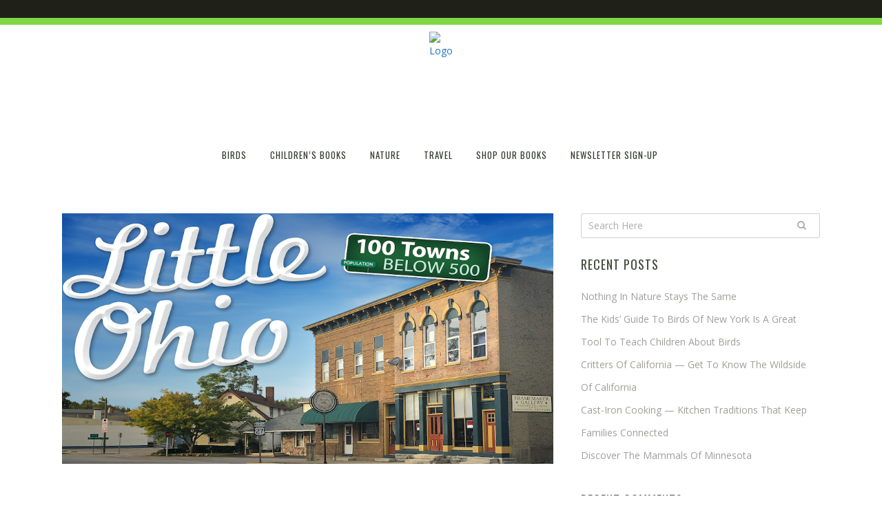

--- FILE ---
content_type: text/html; charset=UTF-8
request_url: http://blog.adventurepublications.net/tag/huron-county/
body_size: 11742
content:
<!DOCTYPE html>
<html lang="en-US">
<head>
	<meta charset="UTF-8" />
			<meta name=viewport content="width=device-width,initial-scale=1,user-scalable=no">
	
    
	
			
				
	<link rel="profile" href="http://gmpg.org/xfn/11" />
	<link rel="pingback" href="http://blog.adventurepublications.net/xmlrpc.php" />
	<link rel="shortcut icon" type="image/x-icon" href="">
	<link rel="apple-touch-icon" href=""/>
	<!--[if gte IE 9]>
	<style type="text/css">
		.gradient {
			filter: none;
		}
	</style>
	<![endif]-->

	<link href='//fonts.googleapis.com/css?family=Open+Sans:100,100italic,200,200italic,300,300italic,400,400italic,500,500italic,600,600italic,700,700italic,800,800italic,900,900italic%7COswald:100,100italic,200,200italic,300,300italic,400,400italic,500,500italic,600,600italic,700,700italic,800,800italic,900,900italic%7CLato:100,100italic,200,200italic,300,300italic,400,400italic,500,500italic,600,600italic,700,700italic,800,800italic,900,900italic%7COswald:100,100italic,200,200italic,300,300italic,400,400italic,500,500italic,600,600italic,700,700italic,800,800italic,900,900italic%7CPT+Sans:100,100italic,200,200italic,300,300italic,400,400italic,500,500italic,600,600italic,700,700italic,800,800italic,900,900italic%7COpen+Sans:100,100italic,200,200italic,300,300italic,400,400italic,500,500italic,600,600italic,700,700italic,800,800italic,900,900italic%26subset%3Dlatin%2Clatin-ext' rel='stylesheet' type='text/css' />
<meta name='robots' content='index, follow, max-image-preview:large, max-snippet:-1, max-video-preview:-1' />
	<style>img:is([sizes="auto" i], [sizes^="auto," i]) { contain-intrinsic-size: 3000px 1500px }</style>
	
	<!-- This site is optimized with the Yoast SEO plugin v26.8 - https://yoast.com/product/yoast-seo-wordpress/ -->
	<title>Huron County Archives - Adventure Publications</title>
	<link rel="canonical" href="http://blog.adventurepublications.net/tag/huron-county/" />
	<meta property="og:locale" content="en_US" />
	<meta property="og:type" content="article" />
	<meta property="og:title" content="Huron County Archives - Adventure Publications" />
	<meta property="og:url" content="http://blog.adventurepublications.net/tag/huron-county/" />
	<meta property="og:site_name" content="Adventure Publications" />
	<meta name="twitter:card" content="summary_large_image" />
	<script type="application/ld+json" class="yoast-schema-graph">{"@context":"https://schema.org","@graph":[{"@type":"CollectionPage","@id":"http://blog.adventurepublications.net/tag/huron-county/","url":"http://blog.adventurepublications.net/tag/huron-county/","name":"Huron County Archives - Adventure Publications","isPartOf":{"@id":"http://blog.adventurepublications.net/#website"},"primaryImageOfPage":{"@id":"http://blog.adventurepublications.net/tag/huron-county/#primaryimage"},"image":{"@id":"http://blog.adventurepublications.net/tag/huron-county/#primaryimage"},"thumbnailUrl":"http://s15317.pcdn.co/wp-content/uploads/2019/11/Little-Ohio-Banner.png","breadcrumb":{"@id":"http://blog.adventurepublications.net/tag/huron-county/#breadcrumb"},"inLanguage":"en-US"},{"@type":"ImageObject","inLanguage":"en-US","@id":"http://blog.adventurepublications.net/tag/huron-county/#primaryimage","url":"http://s15317.pcdn.co/wp-content/uploads/2019/11/Little-Ohio-Banner.png","contentUrl":"http://s15317.pcdn.co/wp-content/uploads/2019/11/Little-Ohio-Banner.png","width":980,"height":500,"caption":"Little Ohio"},{"@type":"BreadcrumbList","@id":"http://blog.adventurepublications.net/tag/huron-county/#breadcrumb","itemListElement":[{"@type":"ListItem","position":1,"name":"Home","item":"http://blog.adventurepublications.net/"},{"@type":"ListItem","position":2,"name":"Huron County"}]},{"@type":"WebSite","@id":"http://blog.adventurepublications.net/#website","url":"http://blog.adventurepublications.net/","name":"Adventure Publications","description":"Adventure Publications is the premiere publisher of regional, nature and outdoors books.","publisher":{"@id":"http://blog.adventurepublications.net/#organization"},"potentialAction":[{"@type":"SearchAction","target":{"@type":"EntryPoint","urlTemplate":"http://blog.adventurepublications.net/?s={search_term_string}"},"query-input":{"@type":"PropertyValueSpecification","valueRequired":true,"valueName":"search_term_string"}}],"inLanguage":"en-US"},{"@type":"Organization","@id":"http://blog.adventurepublications.net/#organization","name":"Adventure Publications","url":"http://blog.adventurepublications.net/","logo":{"@type":"ImageObject","inLanguage":"en-US","@id":"http://blog.adventurepublications.net/#/schema/logo/image/","url":"http://s15317.pcdn.co/wp-content/uploads/2016/08/adveture_banner.jpg","contentUrl":"http://s15317.pcdn.co/wp-content/uploads/2016/08/adveture_banner.jpg","width":1000,"height":200,"caption":"Adventure Publications"},"image":{"@id":"http://blog.adventurepublications.net/#/schema/logo/image/"}}]}</script>
	<!-- / Yoast SEO plugin. -->


<link rel='dns-prefetch' href='//maps.googleapis.com' />
<link rel='dns-prefetch' href='//stats.wp.com' />
<link rel="alternate" type="application/rss+xml" title="Adventure Publications &raquo; Feed" href="http://blog.adventurepublications.net/feed/" />
<link rel="alternate" type="application/rss+xml" title="Adventure Publications &raquo; Comments Feed" href="http://blog.adventurepublications.net/comments/feed/" />
<link rel="alternate" type="application/rss+xml" title="Adventure Publications &raquo; Huron County Tag Feed" href="http://blog.adventurepublications.net/tag/huron-county/feed/" />
<script type="text/javascript">
/* <![CDATA[ */
window._wpemojiSettings = {"baseUrl":"https:\/\/s.w.org\/images\/core\/emoji\/16.0.1\/72x72\/","ext":".png","svgUrl":"https:\/\/s.w.org\/images\/core\/emoji\/16.0.1\/svg\/","svgExt":".svg","source":{"concatemoji":"http:\/\/s15317.pcdn.co\/wp-includes\/js\/wp-emoji-release.min.js?ver=6.8.3"}};
/*! This file is auto-generated */
!function(s,n){var o,i,e;function c(e){try{var t={supportTests:e,timestamp:(new Date).valueOf()};sessionStorage.setItem(o,JSON.stringify(t))}catch(e){}}function p(e,t,n){e.clearRect(0,0,e.canvas.width,e.canvas.height),e.fillText(t,0,0);var t=new Uint32Array(e.getImageData(0,0,e.canvas.width,e.canvas.height).data),a=(e.clearRect(0,0,e.canvas.width,e.canvas.height),e.fillText(n,0,0),new Uint32Array(e.getImageData(0,0,e.canvas.width,e.canvas.height).data));return t.every(function(e,t){return e===a[t]})}function u(e,t){e.clearRect(0,0,e.canvas.width,e.canvas.height),e.fillText(t,0,0);for(var n=e.getImageData(16,16,1,1),a=0;a<n.data.length;a++)if(0!==n.data[a])return!1;return!0}function f(e,t,n,a){switch(t){case"flag":return n(e,"\ud83c\udff3\ufe0f\u200d\u26a7\ufe0f","\ud83c\udff3\ufe0f\u200b\u26a7\ufe0f")?!1:!n(e,"\ud83c\udde8\ud83c\uddf6","\ud83c\udde8\u200b\ud83c\uddf6")&&!n(e,"\ud83c\udff4\udb40\udc67\udb40\udc62\udb40\udc65\udb40\udc6e\udb40\udc67\udb40\udc7f","\ud83c\udff4\u200b\udb40\udc67\u200b\udb40\udc62\u200b\udb40\udc65\u200b\udb40\udc6e\u200b\udb40\udc67\u200b\udb40\udc7f");case"emoji":return!a(e,"\ud83e\udedf")}return!1}function g(e,t,n,a){var r="undefined"!=typeof WorkerGlobalScope&&self instanceof WorkerGlobalScope?new OffscreenCanvas(300,150):s.createElement("canvas"),o=r.getContext("2d",{willReadFrequently:!0}),i=(o.textBaseline="top",o.font="600 32px Arial",{});return e.forEach(function(e){i[e]=t(o,e,n,a)}),i}function t(e){var t=s.createElement("script");t.src=e,t.defer=!0,s.head.appendChild(t)}"undefined"!=typeof Promise&&(o="wpEmojiSettingsSupports",i=["flag","emoji"],n.supports={everything:!0,everythingExceptFlag:!0},e=new Promise(function(e){s.addEventListener("DOMContentLoaded",e,{once:!0})}),new Promise(function(t){var n=function(){try{var e=JSON.parse(sessionStorage.getItem(o));if("object"==typeof e&&"number"==typeof e.timestamp&&(new Date).valueOf()<e.timestamp+604800&&"object"==typeof e.supportTests)return e.supportTests}catch(e){}return null}();if(!n){if("undefined"!=typeof Worker&&"undefined"!=typeof OffscreenCanvas&&"undefined"!=typeof URL&&URL.createObjectURL&&"undefined"!=typeof Blob)try{var e="postMessage("+g.toString()+"("+[JSON.stringify(i),f.toString(),p.toString(),u.toString()].join(",")+"));",a=new Blob([e],{type:"text/javascript"}),r=new Worker(URL.createObjectURL(a),{name:"wpTestEmojiSupports"});return void(r.onmessage=function(e){c(n=e.data),r.terminate(),t(n)})}catch(e){}c(n=g(i,f,p,u))}t(n)}).then(function(e){for(var t in e)n.supports[t]=e[t],n.supports.everything=n.supports.everything&&n.supports[t],"flag"!==t&&(n.supports.everythingExceptFlag=n.supports.everythingExceptFlag&&n.supports[t]);n.supports.everythingExceptFlag=n.supports.everythingExceptFlag&&!n.supports.flag,n.DOMReady=!1,n.readyCallback=function(){n.DOMReady=!0}}).then(function(){return e}).then(function(){var e;n.supports.everything||(n.readyCallback(),(e=n.source||{}).concatemoji?t(e.concatemoji):e.wpemoji&&e.twemoji&&(t(e.twemoji),t(e.wpemoji)))}))}((window,document),window._wpemojiSettings);
/* ]]> */
</script>
<style id='wp-emoji-styles-inline-css' type='text/css'>

	img.wp-smiley, img.emoji {
		display: inline !important;
		border: none !important;
		box-shadow: none !important;
		height: 1em !important;
		width: 1em !important;
		margin: 0 0.07em !important;
		vertical-align: -0.1em !important;
		background: none !important;
		padding: 0 !important;
	}
</style>
<link rel='stylesheet' id='wp-block-library-css' href='http://s15317.pcdn.co/wp-includes/css/dist/block-library/style.min.css?ver=6.8.3' type='text/css' media='all' />
<style id='classic-theme-styles-inline-css' type='text/css'>
/*! This file is auto-generated */
.wp-block-button__link{color:#fff;background-color:#32373c;border-radius:9999px;box-shadow:none;text-decoration:none;padding:calc(.667em + 2px) calc(1.333em + 2px);font-size:1.125em}.wp-block-file__button{background:#32373c;color:#fff;text-decoration:none}
</style>
<link rel='stylesheet' id='mediaelement-css' href='http://s15317.pcdn.co/wp-includes/js/mediaelement/mediaelementplayer-legacy.min.css?ver=4.2.17' type='text/css' media='all' />
<link rel='stylesheet' id='wp-mediaelement-css' href='http://s15317.pcdn.co/wp-includes/js/mediaelement/wp-mediaelement.min.css?ver=6.8.3' type='text/css' media='all' />
<style id='jetpack-sharing-buttons-style-inline-css' type='text/css'>
.jetpack-sharing-buttons__services-list{display:flex;flex-direction:row;flex-wrap:wrap;gap:0;list-style-type:none;margin:5px;padding:0}.jetpack-sharing-buttons__services-list.has-small-icon-size{font-size:12px}.jetpack-sharing-buttons__services-list.has-normal-icon-size{font-size:16px}.jetpack-sharing-buttons__services-list.has-large-icon-size{font-size:24px}.jetpack-sharing-buttons__services-list.has-huge-icon-size{font-size:36px}@media print{.jetpack-sharing-buttons__services-list{display:none!important}}.editor-styles-wrapper .wp-block-jetpack-sharing-buttons{gap:0;padding-inline-start:0}ul.jetpack-sharing-buttons__services-list.has-background{padding:1.25em 2.375em}
</style>
<style id='global-styles-inline-css' type='text/css'>
:root{--wp--preset--aspect-ratio--square: 1;--wp--preset--aspect-ratio--4-3: 4/3;--wp--preset--aspect-ratio--3-4: 3/4;--wp--preset--aspect-ratio--3-2: 3/2;--wp--preset--aspect-ratio--2-3: 2/3;--wp--preset--aspect-ratio--16-9: 16/9;--wp--preset--aspect-ratio--9-16: 9/16;--wp--preset--color--black: #000000;--wp--preset--color--cyan-bluish-gray: #abb8c3;--wp--preset--color--white: #ffffff;--wp--preset--color--pale-pink: #f78da7;--wp--preset--color--vivid-red: #cf2e2e;--wp--preset--color--luminous-vivid-orange: #ff6900;--wp--preset--color--luminous-vivid-amber: #fcb900;--wp--preset--color--light-green-cyan: #7bdcb5;--wp--preset--color--vivid-green-cyan: #00d084;--wp--preset--color--pale-cyan-blue: #8ed1fc;--wp--preset--color--vivid-cyan-blue: #0693e3;--wp--preset--color--vivid-purple: #9b51e0;--wp--preset--gradient--vivid-cyan-blue-to-vivid-purple: linear-gradient(135deg,rgba(6,147,227,1) 0%,rgb(155,81,224) 100%);--wp--preset--gradient--light-green-cyan-to-vivid-green-cyan: linear-gradient(135deg,rgb(122,220,180) 0%,rgb(0,208,130) 100%);--wp--preset--gradient--luminous-vivid-amber-to-luminous-vivid-orange: linear-gradient(135deg,rgba(252,185,0,1) 0%,rgba(255,105,0,1) 100%);--wp--preset--gradient--luminous-vivid-orange-to-vivid-red: linear-gradient(135deg,rgba(255,105,0,1) 0%,rgb(207,46,46) 100%);--wp--preset--gradient--very-light-gray-to-cyan-bluish-gray: linear-gradient(135deg,rgb(238,238,238) 0%,rgb(169,184,195) 100%);--wp--preset--gradient--cool-to-warm-spectrum: linear-gradient(135deg,rgb(74,234,220) 0%,rgb(151,120,209) 20%,rgb(207,42,186) 40%,rgb(238,44,130) 60%,rgb(251,105,98) 80%,rgb(254,248,76) 100%);--wp--preset--gradient--blush-light-purple: linear-gradient(135deg,rgb(255,206,236) 0%,rgb(152,150,240) 100%);--wp--preset--gradient--blush-bordeaux: linear-gradient(135deg,rgb(254,205,165) 0%,rgb(254,45,45) 50%,rgb(107,0,62) 100%);--wp--preset--gradient--luminous-dusk: linear-gradient(135deg,rgb(255,203,112) 0%,rgb(199,81,192) 50%,rgb(65,88,208) 100%);--wp--preset--gradient--pale-ocean: linear-gradient(135deg,rgb(255,245,203) 0%,rgb(182,227,212) 50%,rgb(51,167,181) 100%);--wp--preset--gradient--electric-grass: linear-gradient(135deg,rgb(202,248,128) 0%,rgb(113,206,126) 100%);--wp--preset--gradient--midnight: linear-gradient(135deg,rgb(2,3,129) 0%,rgb(40,116,252) 100%);--wp--preset--font-size--small: 13px;--wp--preset--font-size--medium: 20px;--wp--preset--font-size--large: 36px;--wp--preset--font-size--x-large: 42px;--wp--preset--spacing--20: 0.44rem;--wp--preset--spacing--30: 0.67rem;--wp--preset--spacing--40: 1rem;--wp--preset--spacing--50: 1.5rem;--wp--preset--spacing--60: 2.25rem;--wp--preset--spacing--70: 3.38rem;--wp--preset--spacing--80: 5.06rem;--wp--preset--shadow--natural: 6px 6px 9px rgba(0, 0, 0, 0.2);--wp--preset--shadow--deep: 12px 12px 50px rgba(0, 0, 0, 0.4);--wp--preset--shadow--sharp: 6px 6px 0px rgba(0, 0, 0, 0.2);--wp--preset--shadow--outlined: 6px 6px 0px -3px rgba(255, 255, 255, 1), 6px 6px rgba(0, 0, 0, 1);--wp--preset--shadow--crisp: 6px 6px 0px rgba(0, 0, 0, 1);}:where(.is-layout-flex){gap: 0.5em;}:where(.is-layout-grid){gap: 0.5em;}body .is-layout-flex{display: flex;}.is-layout-flex{flex-wrap: wrap;align-items: center;}.is-layout-flex > :is(*, div){margin: 0;}body .is-layout-grid{display: grid;}.is-layout-grid > :is(*, div){margin: 0;}:where(.wp-block-columns.is-layout-flex){gap: 2em;}:where(.wp-block-columns.is-layout-grid){gap: 2em;}:where(.wp-block-post-template.is-layout-flex){gap: 1.25em;}:where(.wp-block-post-template.is-layout-grid){gap: 1.25em;}.has-black-color{color: var(--wp--preset--color--black) !important;}.has-cyan-bluish-gray-color{color: var(--wp--preset--color--cyan-bluish-gray) !important;}.has-white-color{color: var(--wp--preset--color--white) !important;}.has-pale-pink-color{color: var(--wp--preset--color--pale-pink) !important;}.has-vivid-red-color{color: var(--wp--preset--color--vivid-red) !important;}.has-luminous-vivid-orange-color{color: var(--wp--preset--color--luminous-vivid-orange) !important;}.has-luminous-vivid-amber-color{color: var(--wp--preset--color--luminous-vivid-amber) !important;}.has-light-green-cyan-color{color: var(--wp--preset--color--light-green-cyan) !important;}.has-vivid-green-cyan-color{color: var(--wp--preset--color--vivid-green-cyan) !important;}.has-pale-cyan-blue-color{color: var(--wp--preset--color--pale-cyan-blue) !important;}.has-vivid-cyan-blue-color{color: var(--wp--preset--color--vivid-cyan-blue) !important;}.has-vivid-purple-color{color: var(--wp--preset--color--vivid-purple) !important;}.has-black-background-color{background-color: var(--wp--preset--color--black) !important;}.has-cyan-bluish-gray-background-color{background-color: var(--wp--preset--color--cyan-bluish-gray) !important;}.has-white-background-color{background-color: var(--wp--preset--color--white) !important;}.has-pale-pink-background-color{background-color: var(--wp--preset--color--pale-pink) !important;}.has-vivid-red-background-color{background-color: var(--wp--preset--color--vivid-red) !important;}.has-luminous-vivid-orange-background-color{background-color: var(--wp--preset--color--luminous-vivid-orange) !important;}.has-luminous-vivid-amber-background-color{background-color: var(--wp--preset--color--luminous-vivid-amber) !important;}.has-light-green-cyan-background-color{background-color: var(--wp--preset--color--light-green-cyan) !important;}.has-vivid-green-cyan-background-color{background-color: var(--wp--preset--color--vivid-green-cyan) !important;}.has-pale-cyan-blue-background-color{background-color: var(--wp--preset--color--pale-cyan-blue) !important;}.has-vivid-cyan-blue-background-color{background-color: var(--wp--preset--color--vivid-cyan-blue) !important;}.has-vivid-purple-background-color{background-color: var(--wp--preset--color--vivid-purple) !important;}.has-black-border-color{border-color: var(--wp--preset--color--black) !important;}.has-cyan-bluish-gray-border-color{border-color: var(--wp--preset--color--cyan-bluish-gray) !important;}.has-white-border-color{border-color: var(--wp--preset--color--white) !important;}.has-pale-pink-border-color{border-color: var(--wp--preset--color--pale-pink) !important;}.has-vivid-red-border-color{border-color: var(--wp--preset--color--vivid-red) !important;}.has-luminous-vivid-orange-border-color{border-color: var(--wp--preset--color--luminous-vivid-orange) !important;}.has-luminous-vivid-amber-border-color{border-color: var(--wp--preset--color--luminous-vivid-amber) !important;}.has-light-green-cyan-border-color{border-color: var(--wp--preset--color--light-green-cyan) !important;}.has-vivid-green-cyan-border-color{border-color: var(--wp--preset--color--vivid-green-cyan) !important;}.has-pale-cyan-blue-border-color{border-color: var(--wp--preset--color--pale-cyan-blue) !important;}.has-vivid-cyan-blue-border-color{border-color: var(--wp--preset--color--vivid-cyan-blue) !important;}.has-vivid-purple-border-color{border-color: var(--wp--preset--color--vivid-purple) !important;}.has-vivid-cyan-blue-to-vivid-purple-gradient-background{background: var(--wp--preset--gradient--vivid-cyan-blue-to-vivid-purple) !important;}.has-light-green-cyan-to-vivid-green-cyan-gradient-background{background: var(--wp--preset--gradient--light-green-cyan-to-vivid-green-cyan) !important;}.has-luminous-vivid-amber-to-luminous-vivid-orange-gradient-background{background: var(--wp--preset--gradient--luminous-vivid-amber-to-luminous-vivid-orange) !important;}.has-luminous-vivid-orange-to-vivid-red-gradient-background{background: var(--wp--preset--gradient--luminous-vivid-orange-to-vivid-red) !important;}.has-very-light-gray-to-cyan-bluish-gray-gradient-background{background: var(--wp--preset--gradient--very-light-gray-to-cyan-bluish-gray) !important;}.has-cool-to-warm-spectrum-gradient-background{background: var(--wp--preset--gradient--cool-to-warm-spectrum) !important;}.has-blush-light-purple-gradient-background{background: var(--wp--preset--gradient--blush-light-purple) !important;}.has-blush-bordeaux-gradient-background{background: var(--wp--preset--gradient--blush-bordeaux) !important;}.has-luminous-dusk-gradient-background{background: var(--wp--preset--gradient--luminous-dusk) !important;}.has-pale-ocean-gradient-background{background: var(--wp--preset--gradient--pale-ocean) !important;}.has-electric-grass-gradient-background{background: var(--wp--preset--gradient--electric-grass) !important;}.has-midnight-gradient-background{background: var(--wp--preset--gradient--midnight) !important;}.has-small-font-size{font-size: var(--wp--preset--font-size--small) !important;}.has-medium-font-size{font-size: var(--wp--preset--font-size--medium) !important;}.has-large-font-size{font-size: var(--wp--preset--font-size--large) !important;}.has-x-large-font-size{font-size: var(--wp--preset--font-size--x-large) !important;}
:where(.wp-block-post-template.is-layout-flex){gap: 1.25em;}:where(.wp-block-post-template.is-layout-grid){gap: 1.25em;}
:where(.wp-block-columns.is-layout-flex){gap: 2em;}:where(.wp-block-columns.is-layout-grid){gap: 2em;}
:root :where(.wp-block-pullquote){font-size: 1.5em;line-height: 1.6;}
</style>
<link rel='stylesheet' id='edgt_default_style-css' href='http://s15317.pcdn.co/wp-content/themes/vigor/style.css?ver=6.8.3' type='text/css' media='all' />
<link rel='stylesheet' id='edgt_stylesheet-css' href='http://s15317.pcdn.co/wp-content/themes/vigor/css/stylesheet.min.css?ver=6.8.3' type='text/css' media='all' />
<link rel='stylesheet' id='edgt_blog-css' href='http://s15317.pcdn.co/wp-content/themes/vigor/css/blog.min.css?ver=6.8.3' type='text/css' media='all' />
<link rel='stylesheet' id='edgt_style_dynamic-css' href='http://s15317.pcdn.co/wp-content/themes/vigor/css/style_dynamic.css?ver=1609263498' type='text/css' media='all' />
<link rel='stylesheet' id='edgt_font_awesome-css' href='http://s15317.pcdn.co/wp-content/themes/vigor/css/font-awesome/css/font-awesome.min.css?ver=6.8.3' type='text/css' media='all' />
<link rel='stylesheet' id='edgt_font_elegant-css' href='http://s15317.pcdn.co/wp-content/themes/vigor/css/elegant-icons/style.min.css?ver=6.8.3' type='text/css' media='all' />
<link rel='stylesheet' id='edgt_ion_icons-css' href='http://s15317.pcdn.co/wp-content/themes/vigor/css/ion-icons/css/ionicons.min.css?ver=6.8.3' type='text/css' media='all' />
<link rel='stylesheet' id='edgt_linea_icons-css' href='http://s15317.pcdn.co/wp-content/themes/vigor/css/linea-icons/style.css?ver=6.8.3' type='text/css' media='all' />
<link rel='stylesheet' id='edgt_responsive-css' href='http://s15317.pcdn.co/wp-content/themes/vigor/css/responsive.min.css?ver=6.8.3' type='text/css' media='all' />
<link rel='stylesheet' id='edgt_style_dynamic_responsive-css' href='http://s15317.pcdn.co/wp-content/themes/vigor/css/style_dynamic_responsive.css?ver=1609263498' type='text/css' media='all' />
<link rel='stylesheet' id='edgt_custom_css-css' href='http://s15317.pcdn.co/wp-content/themes/vigor/css/custom_css.css?ver=1609263498' type='text/css' media='all' />
<link rel='stylesheet' id='edgt_mac_stylesheet-css' href='http://s15317.pcdn.co/wp-content/themes/vigor/css/mac_stylesheet.css?ver=6.8.3' type='text/css' media='all' />
<link rel='stylesheet' id='edgt_webkit-css' href='http://s15317.pcdn.co/wp-content/themes/vigor/css/webkit_stylesheet.css?ver=6.8.3' type='text/css' media='all' />
<script type="text/javascript" src="http://s15317.pcdn.co/wp-includes/js/jquery/jquery.min.js?ver=3.7.1" id="jquery-core-js"></script>
<script type="text/javascript" src="http://s15317.pcdn.co/wp-includes/js/jquery/jquery-migrate.min.js?ver=3.4.1" id="jquery-migrate-js"></script>
<link rel="https://api.w.org/" href="http://blog.adventurepublications.net/wp-json/" /><link rel="alternate" title="JSON" type="application/json" href="http://blog.adventurepublications.net/wp-json/wp/v2/tags/1038" /><link rel="EditURI" type="application/rsd+xml" title="RSD" href="http://blog.adventurepublications.net/xmlrpc.php?rsd" />
<meta name="generator" content="WordPress 6.8.3" />
	<style>img#wpstats{display:none}</style>
		<!--[if IE 9]><link rel="stylesheet" type="text/css" href="http://s15317.pcdn.co/wp-content/themes/vigor/css/ie9_stylesheet.css" media="screen"><![endif]--><style type="text/css">.recentcomments a{display:inline !important;padding:0 !important;margin:0 !important;}</style>
</head>

<body class="archive tag tag-huron-county tag-1038 wp-theme-vigor edgt-core-1.1.2  vigor-ver-1.8  vertical_menu_with_scroll smooth_scroll">

<div class="wrapper">
<div class="wrapper_inner">

			<header class="page_header scrolled_not_transparent with_border has_top scroll_header_top_area centered_logo  fixed">
			<div class="header_inner clearfix">
							<div class="header_top_bottom_holder">
									<div class="header_top clearfix"  >
														<div class="left">
									<div class="inner">
																			</div>
								</div>
								<div class="right">
									<div class="inner">
																			</div>
								</div>
													</div>
								<div class="header_bottom  header_full_width clearfix with_large_icons "  >
																			<div class="header_inner_left">
																									<div class="mobile_menu_button">
										<span>
											<i class="edgt_icon_font_awesome fa fa-bars " ></i>										</span>
									</div>
																									<div class="logo_wrapper" >
																				<div class="edgt_logo"><a  href="http://blog.adventurepublications.net/"><img class="normal" src="http://s15317.p727.sites.pressdns.com/wp-content/uploads/2016/08/adveture_banner.jpg" alt="Logo"/><img class="light" src="http://s15317.pcdn.co/wp-content/themes/vigor/img/logo.png" alt="Logo"/><img class="dark" src="http://s15317.pcdn.co/wp-content/themes/vigor/img/logo_black.png" alt="Logo"/><img class="sticky" src="http://s15317.pcdn.co/wp-content/themes/vigor/img/logo_black.png" alt="Logo"/><img class="mobile" src="http://s15317.p727.sites.pressdns.com/wp-content/uploads/2016/08/adveture_banner.jpg" alt="Logo"/></a></div>
																			</div>
																															</div>
																																														<nav class="main_menu drop_down  ">
									<ul id="menu-main-menu" class=""><li id="nav-menu-item-50487" class="menu-item menu-item-type-taxonomy menu-item-object-category  narrow"><a href="http://blog.adventurepublications.net/category/birds/" class=""><span class="item_inner"><span class="menu_icon_wrapper"><i class="menu_icon blank fa"></i></span><span class="item_text">Birds</span></span><span class="plus"></span></a></li>
<li id="nav-menu-item-50488" class="menu-item menu-item-type-taxonomy menu-item-object-category  narrow"><a href="http://blog.adventurepublications.net/category/childrens-books/" class=""><span class="item_inner"><span class="menu_icon_wrapper"><i class="menu_icon blank fa"></i></span><span class="item_text">Children&#8217;s Books</span></span><span class="plus"></span></a></li>
<li id="nav-menu-item-50489" class="menu-item menu-item-type-taxonomy menu-item-object-category  narrow"><a href="http://blog.adventurepublications.net/category/nature/" class=""><span class="item_inner"><span class="menu_icon_wrapper"><i class="menu_icon blank fa"></i></span><span class="item_text">Nature</span></span><span class="plus"></span></a></li>
<li id="nav-menu-item-50490" class="menu-item menu-item-type-taxonomy menu-item-object-category  narrow"><a href="http://blog.adventurepublications.net/category/travel/" class=""><span class="item_inner"><span class="menu_icon_wrapper"><i class="menu_icon blank fa"></i></span><span class="item_text">Travel</span></span><span class="plus"></span></a></li>
<li id="nav-menu-item-50492" class="menu-item menu-item-type-custom menu-item-object-custom  narrow"><a href="https://shop.adventurewithkeen.com" class=""><span class="item_inner"><span class="menu_icon_wrapper"><i class="menu_icon blank fa"></i></span><span class="item_text">Shop Our Books</span></span><span class="plus"></span></a></li>
<li id="nav-menu-item-55083" class="menu-item menu-item-type-custom menu-item-object-custom  narrow"><a href="https://adventurewithkeen.com/newsletters/" class=""><span class="item_inner"><span class="menu_icon_wrapper"><i class="menu_icon blank fa"></i></span><span class="item_text">Newsletter Sign-Up</span></span><span class="plus"></span></a></li>
</ul>								</nav>
																	<div class="header_inner_right">
										<div class="side_menu_button_wrapper right">
																																	<div class="side_menu_button">
																																				
											</div>
										</div>
									</div>
																																							<nav class="mobile_menu">
									<ul id="menu-main-menu-1" class=""><li id="mobile-menu-item-50487" class="menu-item menu-item-type-taxonomy menu-item-object-category "><a href="http://blog.adventurepublications.net/category/birds/" class=""><span>Birds</span></a><span class="mobile_arrow"><i class="fa fa-angle-right"></i><i class="fa fa-angle-down"></i></span></li>
<li id="mobile-menu-item-50488" class="menu-item menu-item-type-taxonomy menu-item-object-category "><a href="http://blog.adventurepublications.net/category/childrens-books/" class=""><span>Children&#8217;s Books</span></a><span class="mobile_arrow"><i class="fa fa-angle-right"></i><i class="fa fa-angle-down"></i></span></li>
<li id="mobile-menu-item-50489" class="menu-item menu-item-type-taxonomy menu-item-object-category "><a href="http://blog.adventurepublications.net/category/nature/" class=""><span>Nature</span></a><span class="mobile_arrow"><i class="fa fa-angle-right"></i><i class="fa fa-angle-down"></i></span></li>
<li id="mobile-menu-item-50490" class="menu-item menu-item-type-taxonomy menu-item-object-category "><a href="http://blog.adventurepublications.net/category/travel/" class=""><span>Travel</span></a><span class="mobile_arrow"><i class="fa fa-angle-right"></i><i class="fa fa-angle-down"></i></span></li>
<li id="mobile-menu-item-50492" class="menu-item menu-item-type-custom menu-item-object-custom "><a href="https://shop.adventurewithkeen.com" class=""><span>Shop Our Books</span></a><span class="mobile_arrow"><i class="fa fa-angle-right"></i><i class="fa fa-angle-down"></i></span></li>
<li id="mobile-menu-item-55083" class="menu-item menu-item-type-custom menu-item-object-custom "><a href="https://adventurewithkeen.com/newsletters/" class=""><span>Newsletter Sign-Up</span></a><span class="mobile_arrow"><i class="fa fa-angle-right"></i><i class="fa fa-angle-down"></i></span></li>
</ul>								</nav>
													</div>
				</div>
			</div>
                		</header>
		

			<a id='back_to_top' class="" href='#'>
			<span class="edgt_icon_stack">
				<span aria-hidden="true" class="edgt_icon_font_elegant arrow_carrot-up  " ></span>			</span>
		</a>
	






<div class="content content_top_margin">
			<div class="content_inner  ">
		
	
				<div class="container">
					<div class="container_inner default_template_holder clearfix">
									<div class="two_columns_66_33 background_color_sidebar grid2 clearfix">
						<div class="column1 content_left_from_sidebar">
							<div class="column_inner">
								
	<div class="blog_holder blog_standard_type">
		
						<article id="post-52656" class="post-52656 post type-post status-publish format-standard has-post-thumbnail hentry category-nature tag-buurma-farms tag-celeryville tag-henry-johnson tag-holthouse-farms tag-holthuis tag-huron-county tag-ohio tag-wiers-farms">
			<div class="post_content_holder">
                                        <div class="post_image">
                            <a href="http://blog.adventurepublications.net/2019/11/celeryville-theres-something-about-the-land/" title="Celeryville, There’s Something About the Land">
                                <img width="980" height="500" src="http://s15317.pcdn.co/wp-content/uploads/2019/11/Little-Ohio-Banner.png" class="attachment-full size-full wp-post-image" alt="Little Ohio" decoding="async" fetchpriority="high" srcset="http://s15317.pcdn.co/wp-content/uploads/2019/11/Little-Ohio-Banner.png 980w, http://s15317.pcdn.co/wp-content/uploads/2019/11/Little-Ohio-Banner-300x153.png 300w, http://s15317.pcdn.co/wp-content/uploads/2019/11/Little-Ohio-Banner-768x392.png 768w, http://s15317.pcdn.co/wp-content/uploads/2019/11/Little-Ohio-Banner-700x357.png 700w" sizes="(max-width: 980px) 100vw, 980px" />                            </a>
                        </div>
								<div class="post_text">
					<div class="post_text_inner">
                            <h2>
                                <a href="http://blog.adventurepublications.net/2019/11/celeryville-theres-something-about-the-land/" title="Celeryville, There’s Something About the Land">Celeryville, There’s Something About the Land</a>
                            </h2>
								
								<div class="post_info">
									<div class="date">
	
	<span class="date_text">Posted on</span>
	November 26, 2019
	</div><div class="post_category">in <a href="http://blog.adventurepublications.net/category/nature/" rel="category tag">Nature</a></div><div class="post_info_author_holder">by <a class="post_author_link" href="http://blog.adventurepublications.net/author/liliane/">Liliane Opsomer</a></div>
								</div>
								
							<p class="post_excerpt">
Henry Johnson Brings a New Community to Huron County&nbsp;



The Willard area of Huron County, Ohio, has always been known for its swamp-like conditions. It is marked by a dark, wet soil known as black peat or, more simply, “muck.” In the mid-1890s, a local man...</p><a href="http://blog.adventurepublications.net/2019/11/celeryville-theres-something-about-the-land/" target="_self" class="qbutton small read_more_button ">Read More</a>															<div class="social_share_list_wrapper">
									<span class="social_share_list_text">Share:  </span>
									<div class="social_share_list_holder"><ul><li class="facebook_share"><a title="Share on Facebook" href="#" onclick="window.open('http://www.facebook.com/sharer.php?s=100&amp;p[title]=Celeryville%2C+There%E2%80%99s+Something+About+the+Land&amp;p[summary]=Henry+Johnson+Brings+a+New+Community+to+Huron+County%26nbsp%3B+The+Willard+area+of+Huron+County%2C+Ohio%2C+has+always+been+known+for+its+swamp-like+conditions.+It+is+marked+by+a+dark%2C+wet+soil+known+as+black+peat+or%2C+more+simply%2C+%E2%80%9Cmuck.%E2%80%9D+In+the+mid-1890s%2C+a+local...&amp;p[url]=http%3A%2F%2Fblog.adventurepublications.net%2F2019%2F11%2Fceleryville-theres-something-about-the-land%2F&amp;p[images][0]=http://blog.adventurepublications.net/wp-content/uploads/2019/11/Little-Ohio-Banner.png', 'sharer', 'toolbar=0,status=0,width=620,height=280');"><i class="social_facebook_circle"></i></a></li><li class="twitter_share"><a href="#" title="Share on Twitter" onclick="popUp=window.open('http://twitter.com/home?status=http://blog.adventurepublications.net/2019/11/celeryville-theres-something-about-the-land/', 'popupwindow', 'scrollbars=yes,width=800,height=400');popUp.focus();return false;"><i class="social_twitter_circle"></i></a></li><li  class="google_share"><a href="#" title="Share on Google+" onclick="popUp=window.open('https://plus.google.com/share?url=http%3A%2F%2Fblog.adventurepublications.net%2F2019%2F11%2Fceleryville-theres-something-about-the-land%2F', 'popupwindow', 'scrollbars=yes,width=800,height=400');popUp.focus();return false"><i class="social_googleplus_circle"></i></a></li><li  class="linkedin_share"><a href="#" class="Share on LinkedIn" onclick="popUp=window.open('http://linkedin.com/shareArticle?mini=true&amp;url=http%3A%2F%2Fblog.adventurepublications.net%2F2019%2F11%2Fceleryville-theres-something-about-the-land%2F&amp;title=Celeryville%2C+There%E2%80%99s+Something+About+the+Land', 'popupwindow', 'scrollbars=yes,width=800,height=400');popUp.focus();return false"><i class="social_linkedin_circle"></i></a></li><li  class="tumblr_share"><a href="#" title="Share on Tumblr" onclick="popUp=window.open('http://www.tumblr.com/share/link?url=http%3A%2F%2Fblog.adventurepublications.net%2F2019%2F11%2Fceleryville-theres-something-about-the-land%2F&amp;name=Celeryville%2C+There%E2%80%99s+Something+About+the+Land&amp;description=Henry+Johnson+Brings+a+New+Community+to+Huron+County%26nbsp%3B+The+Willard+area+of+Huron+County%2C+Ohio%2C+has+always+been+known+for+its+swamp-like+conditions.+It+is+marked+by+a+dark%2C+wet+soil+known+as+black+peat+or%2C+more+simply%2C+%E2%80%9Cmuck.%E2%80%9D+In+the+mid-1890s%2C+a+local...', 'popupwindow', 'scrollbars=yes,width=800,height=400');popUp.focus();return false"><i class="social_tumblr_circle"></i></a></li><li  class="pinterest_share"><a href="#" title="Share on Pinterest" onclick="popUp=window.open('http://pinterest.com/pin/create/button/?url=http%3A%2F%2Fblog.adventurepublications.net%2F2019%2F11%2Fceleryville-theres-something-about-the-land%2F&amp;description=Celeryville, There’s Something About the Land&amp;media=http%3A%2F%2Fblog.adventurepublications.net%2Fwp-content%2Fuploads%2F2019%2F11%2FLittle-Ohio-Banner.png', 'popupwindow', 'scrollbars=yes,width=800,height=400');popUp.focus();return false"><i class="social_pinterest_circle"></i></a></li></ul></div> 
								</div>
									
                    </div>
				</div>
			</div>
		</article>

					<div class="pagination_prev_and_next_only">
				<ul>
					<li class='prev'></li>
					<li class='next'></li>
				</ul>
			</div>
				</div>
							</div>
						</div>
						<div class="column2">
								<div class="column_inner">
		<aside class="sidebar">
							
			<div id="search-2" class="widget widget_search posts_holder"><form role="search" method="get" id="searchform" action="http://blog.adventurepublications.net/">
    <div><label class="screen-reader-text" for="s">Search for:</label>
        <input type="text" value="" placeholder="Search Here" name="s" id="s" />
        <input type="submit" id="searchsubmit" value="&#xf002;" />
    </div>
</form></div>
		<div id="recent-posts-2" class="widget widget_recent_entries posts_holder">
		<h4>Recent Posts</h4>
		<ul>
											<li>
					<a href="http://blog.adventurepublications.net/2025/03/nothing-in-nature-stays-the-same/">Nothing in Nature Stays the Same</a>
									</li>
											<li>
					<a href="http://blog.adventurepublications.net/2025/02/the-kids-guide-to-birds-of-new-york-is-a-great-tool-to-teach-children-about-birds/">The Kids&#8217; Guide to Birds of New York is a Great Tool to Teach Children About Birds</a>
									</li>
											<li>
					<a href="http://blog.adventurepublications.net/2025/02/get-to-know-the-wildside-of-california/">Critters of California — Get to Know the Wildside of California</a>
									</li>
											<li>
					<a href="http://blog.adventurepublications.net/2025/02/cast-iron-cooking-kitchen-traditions-that-keep-families-connected/">Cast-Iron Cooking — Kitchen Traditions that Keep Families Connected</a>
									</li>
											<li>
					<a href="http://blog.adventurepublications.net/2025/02/discover-the-mammals-of-minnesota/">Discover the Mammals of Minnesota</a>
									</li>
					</ul>

		</div><div id="recent-comments-2" class="widget widget_recent_comments posts_holder"><h4>Recent Comments</h4><ul id="recentcomments"><li class="recentcomments"><span class="comment-author-link">Margaret Mathy</span> on <a href="http://blog.adventurepublications.net/2025/03/nothing-in-nature-stays-the-same/#comment-924165">Nothing in Nature Stays the Same</a></li><li class="recentcomments"><span class="comment-author-link">Cheryl Baxter (Wadsworth/Newmyer)</span> on <a href="http://blog.adventurepublications.net/2019/11/celeryville-theres-something-about-the-land/#comment-901524">Celeryville, There’s Something About the Land</a></li><li class="recentcomments"><span class="comment-author-link"><a href="https://blog.adventurepublications.net" class="url" rel="ugc">Megan Wells</a></span> on <a href="http://blog.adventurepublications.net/2025/02/the-kids-guide-to-birds-of-new-york-is-a-great-tool-to-teach-children-about-birds/#comment-896408">The Kids&#8217; Guide to Birds of New York is a Great Tool to Teach Children About Birds</a></li><li class="recentcomments"><span class="comment-author-link">Annie Long</span> on <a href="http://blog.adventurepublications.net/2025/02/the-kids-guide-to-birds-of-new-york-is-a-great-tool-to-teach-children-about-birds/#comment-895980">The Kids&#8217; Guide to Birds of New York is a Great Tool to Teach Children About Birds</a></li><li class="recentcomments"><span class="comment-author-link"><a href="http://blog.adventurepublications.net/2025/02/cast-iron-cooking-kitchen-traditions-that-keep-families-connected/" class="url" rel="ugc">Cast-Iron Cooking — Kitchen Traditions that Keep Families Connected - Adventure Publications</a></span> on <a href="http://blog.adventurepublications.net/2022/06/apples-a-perfect-snack-and-an-even-better-base-for-great-recipes/#comment-894665">Apples Are Available Year-round. Here are Two Great Recipes</a></li></ul></div><div id="archives-2" class="widget widget_archive posts_holder"><h4>Archives</h4>
			<ul>
					<li><a href='http://blog.adventurepublications.net/2025/03/'>March 2025</a></li>
	<li><a href='http://blog.adventurepublications.net/2025/02/'>February 2025</a></li>
	<li><a href='http://blog.adventurepublications.net/2025/01/'>January 2025</a></li>
	<li><a href='http://blog.adventurepublications.net/2024/12/'>December 2024</a></li>
	<li><a href='http://blog.adventurepublications.net/2024/11/'>November 2024</a></li>
	<li><a href='http://blog.adventurepublications.net/2024/10/'>October 2024</a></li>
	<li><a href='http://blog.adventurepublications.net/2024/09/'>September 2024</a></li>
	<li><a href='http://blog.adventurepublications.net/2024/08/'>August 2024</a></li>
	<li><a href='http://blog.adventurepublications.net/2024/07/'>July 2024</a></li>
	<li><a href='http://blog.adventurepublications.net/2024/06/'>June 2024</a></li>
	<li><a href='http://blog.adventurepublications.net/2024/05/'>May 2024</a></li>
	<li><a href='http://blog.adventurepublications.net/2024/04/'>April 2024</a></li>
	<li><a href='http://blog.adventurepublications.net/2024/03/'>March 2024</a></li>
	<li><a href='http://blog.adventurepublications.net/2024/02/'>February 2024</a></li>
	<li><a href='http://blog.adventurepublications.net/2024/01/'>January 2024</a></li>
	<li><a href='http://blog.adventurepublications.net/2023/12/'>December 2023</a></li>
	<li><a href='http://blog.adventurepublications.net/2023/11/'>November 2023</a></li>
	<li><a href='http://blog.adventurepublications.net/2023/10/'>October 2023</a></li>
	<li><a href='http://blog.adventurepublications.net/2023/09/'>September 2023</a></li>
	<li><a href='http://blog.adventurepublications.net/2023/08/'>August 2023</a></li>
	<li><a href='http://blog.adventurepublications.net/2023/07/'>July 2023</a></li>
	<li><a href='http://blog.adventurepublications.net/2023/06/'>June 2023</a></li>
	<li><a href='http://blog.adventurepublications.net/2023/05/'>May 2023</a></li>
	<li><a href='http://blog.adventurepublications.net/2023/04/'>April 2023</a></li>
	<li><a href='http://blog.adventurepublications.net/2023/03/'>March 2023</a></li>
	<li><a href='http://blog.adventurepublications.net/2023/02/'>February 2023</a></li>
	<li><a href='http://blog.adventurepublications.net/2023/01/'>January 2023</a></li>
	<li><a href='http://blog.adventurepublications.net/2022/12/'>December 2022</a></li>
	<li><a href='http://blog.adventurepublications.net/2022/11/'>November 2022</a></li>
	<li><a href='http://blog.adventurepublications.net/2022/10/'>October 2022</a></li>
	<li><a href='http://blog.adventurepublications.net/2022/09/'>September 2022</a></li>
	<li><a href='http://blog.adventurepublications.net/2022/08/'>August 2022</a></li>
	<li><a href='http://blog.adventurepublications.net/2022/07/'>July 2022</a></li>
	<li><a href='http://blog.adventurepublications.net/2022/06/'>June 2022</a></li>
	<li><a href='http://blog.adventurepublications.net/2022/05/'>May 2022</a></li>
	<li><a href='http://blog.adventurepublications.net/2022/04/'>April 2022</a></li>
	<li><a href='http://blog.adventurepublications.net/2022/03/'>March 2022</a></li>
	<li><a href='http://blog.adventurepublications.net/2022/02/'>February 2022</a></li>
	<li><a href='http://blog.adventurepublications.net/2022/01/'>January 2022</a></li>
	<li><a href='http://blog.adventurepublications.net/2021/12/'>December 2021</a></li>
	<li><a href='http://blog.adventurepublications.net/2021/11/'>November 2021</a></li>
	<li><a href='http://blog.adventurepublications.net/2021/10/'>October 2021</a></li>
	<li><a href='http://blog.adventurepublications.net/2021/09/'>September 2021</a></li>
	<li><a href='http://blog.adventurepublications.net/2021/08/'>August 2021</a></li>
	<li><a href='http://blog.adventurepublications.net/2021/07/'>July 2021</a></li>
	<li><a href='http://blog.adventurepublications.net/2021/06/'>June 2021</a></li>
	<li><a href='http://blog.adventurepublications.net/2021/05/'>May 2021</a></li>
	<li><a href='http://blog.adventurepublications.net/2021/04/'>April 2021</a></li>
	<li><a href='http://blog.adventurepublications.net/2021/03/'>March 2021</a></li>
	<li><a href='http://blog.adventurepublications.net/2021/02/'>February 2021</a></li>
	<li><a href='http://blog.adventurepublications.net/2021/01/'>January 2021</a></li>
	<li><a href='http://blog.adventurepublications.net/2020/12/'>December 2020</a></li>
	<li><a href='http://blog.adventurepublications.net/2020/11/'>November 2020</a></li>
	<li><a href='http://blog.adventurepublications.net/2020/10/'>October 2020</a></li>
	<li><a href='http://blog.adventurepublications.net/2020/09/'>September 2020</a></li>
	<li><a href='http://blog.adventurepublications.net/2020/08/'>August 2020</a></li>
	<li><a href='http://blog.adventurepublications.net/2020/07/'>July 2020</a></li>
	<li><a href='http://blog.adventurepublications.net/2020/06/'>June 2020</a></li>
	<li><a href='http://blog.adventurepublications.net/2020/05/'>May 2020</a></li>
	<li><a href='http://blog.adventurepublications.net/2020/04/'>April 2020</a></li>
	<li><a href='http://blog.adventurepublications.net/2020/03/'>March 2020</a></li>
	<li><a href='http://blog.adventurepublications.net/2020/02/'>February 2020</a></li>
	<li><a href='http://blog.adventurepublications.net/2020/01/'>January 2020</a></li>
	<li><a href='http://blog.adventurepublications.net/2019/12/'>December 2019</a></li>
	<li><a href='http://blog.adventurepublications.net/2019/11/'>November 2019</a></li>
	<li><a href='http://blog.adventurepublications.net/2019/10/'>October 2019</a></li>
	<li><a href='http://blog.adventurepublications.net/2019/09/'>September 2019</a></li>
	<li><a href='http://blog.adventurepublications.net/2019/08/'>August 2019</a></li>
	<li><a href='http://blog.adventurepublications.net/2019/07/'>July 2019</a></li>
	<li><a href='http://blog.adventurepublications.net/2019/06/'>June 2019</a></li>
	<li><a href='http://blog.adventurepublications.net/2019/05/'>May 2019</a></li>
	<li><a href='http://blog.adventurepublications.net/2019/04/'>April 2019</a></li>
	<li><a href='http://blog.adventurepublications.net/2019/03/'>March 2019</a></li>
	<li><a href='http://blog.adventurepublications.net/2019/02/'>February 2019</a></li>
	<li><a href='http://blog.adventurepublications.net/2019/01/'>January 2019</a></li>
	<li><a href='http://blog.adventurepublications.net/2018/12/'>December 2018</a></li>
	<li><a href='http://blog.adventurepublications.net/2018/11/'>November 2018</a></li>
	<li><a href='http://blog.adventurepublications.net/2018/10/'>October 2018</a></li>
	<li><a href='http://blog.adventurepublications.net/2018/09/'>September 2018</a></li>
	<li><a href='http://blog.adventurepublications.net/2018/08/'>August 2018</a></li>
	<li><a href='http://blog.adventurepublications.net/2018/07/'>July 2018</a></li>
	<li><a href='http://blog.adventurepublications.net/2018/06/'>June 2018</a></li>
	<li><a href='http://blog.adventurepublications.net/2018/05/'>May 2018</a></li>
	<li><a href='http://blog.adventurepublications.net/2018/04/'>April 2018</a></li>
	<li><a href='http://blog.adventurepublications.net/2018/03/'>March 2018</a></li>
	<li><a href='http://blog.adventurepublications.net/2018/02/'>February 2018</a></li>
	<li><a href='http://blog.adventurepublications.net/2018/01/'>January 2018</a></li>
	<li><a href='http://blog.adventurepublications.net/2017/12/'>December 2017</a></li>
	<li><a href='http://blog.adventurepublications.net/2017/11/'>November 2017</a></li>
	<li><a href='http://blog.adventurepublications.net/2017/10/'>October 2017</a></li>
	<li><a href='http://blog.adventurepublications.net/2017/09/'>September 2017</a></li>
	<li><a href='http://blog.adventurepublications.net/2017/08/'>August 2017</a></li>
	<li><a href='http://blog.adventurepublications.net/2017/07/'>July 2017</a></li>
	<li><a href='http://blog.adventurepublications.net/2017/06/'>June 2017</a></li>
	<li><a href='http://blog.adventurepublications.net/2017/05/'>May 2017</a></li>
	<li><a href='http://blog.adventurepublications.net/2017/04/'>April 2017</a></li>
	<li><a href='http://blog.adventurepublications.net/2017/03/'>March 2017</a></li>
	<li><a href='http://blog.adventurepublications.net/2017/02/'>February 2017</a></li>
	<li><a href='http://blog.adventurepublications.net/2017/01/'>January 2017</a></li>
	<li><a href='http://blog.adventurepublications.net/2016/12/'>December 2016</a></li>
	<li><a href='http://blog.adventurepublications.net/2016/11/'>November 2016</a></li>
	<li><a href='http://blog.adventurepublications.net/2016/10/'>October 2016</a></li>
	<li><a href='http://blog.adventurepublications.net/2016/09/'>September 2016</a></li>
	<li><a href='http://blog.adventurepublications.net/2016/08/'>August 2016</a></li>
			</ul>

			</div><div id="categories-2" class="widget widget_categories posts_holder"><h4>Categories</h4>
			<ul>
					<li class="cat-item cat-item-322"><a href="http://blog.adventurepublications.net/category/astronomy/">Astronomy</a>
</li>
	<li class="cat-item cat-item-1836"><a href="http://blog.adventurepublications.net/category/awards/">Awards</a>
</li>
	<li class="cat-item cat-item-217"><a href="http://blog.adventurepublications.net/category/bentleyville/">Bentleyville</a>
</li>
	<li class="cat-item cat-item-219"><a href="http://blog.adventurepublications.net/category/bentleyville-christmas/">Bentleyville Christmas</a>
</li>
	<li class="cat-item cat-item-218"><a href="http://blog.adventurepublications.net/category/bentleyville-tour-of-lights/">Bentleyville Tour of Lights</a>
</li>
	<li class="cat-item cat-item-1766"><a href="http://blog.adventurepublications.net/category/bird-food-recipes/">Bird Food Recipes</a>
</li>
	<li class="cat-item cat-item-1383"><a href="http://blog.adventurepublications.net/category/birding/">Birding</a>
</li>
	<li class="cat-item cat-item-59"><a href="http://blog.adventurepublications.net/category/birds/">Birds</a>
</li>
	<li class="cat-item cat-item-62"><a href="http://blog.adventurepublications.net/category/childrens-books/">Children&#039;s Books</a>
</li>
	<li class="cat-item cat-item-67"><a href="http://blog.adventurepublications.net/category/coming-soon/">Coming Soon</a>
</li>
	<li class="cat-item cat-item-66"><a href="http://blog.adventurepublications.net/category/contest/">Contest</a>
</li>
	<li class="cat-item cat-item-71"><a href="http://blog.adventurepublications.net/category/cooking/">Cooking</a>
</li>
	<li class="cat-item cat-item-1244"><a href="http://blog.adventurepublications.net/category/day-trips/">Day Trips</a>
</li>
	<li class="cat-item cat-item-63"><a href="http://blog.adventurepublications.net/category/dinosaurs/">Dinosaurs</a>
</li>
	<li class="cat-item cat-item-70"><a href="http://blog.adventurepublications.net/category/events/">Events</a>
</li>
	<li class="cat-item cat-item-216"><a href="http://blog.adventurepublications.net/category/family-travel/">Family Travel</a>
</li>
	<li class="cat-item cat-item-1136"><a href="http://blog.adventurepublications.net/category/fishing/">Fishing</a>
</li>
	<li class="cat-item cat-item-806"><a href="http://blog.adventurepublications.net/category/foraging/">Foraging</a>
</li>
	<li class="cat-item cat-item-1386"><a href="http://blog.adventurepublications.net/category/gardening/">Gardening</a>
</li>
	<li class="cat-item cat-item-567"><a href="http://blog.adventurepublications.net/category/geology/">Geology</a>
</li>
	<li class="cat-item cat-item-109"><a href="http://blog.adventurepublications.net/category/ghost-stories/">Ghost Stories</a>
</li>
	<li class="cat-item cat-item-676"><a href="http://blog.adventurepublications.net/category/giveaway/">Giveaway</a>
</li>
	<li class="cat-item cat-item-1990"><a href="http://blog.adventurepublications.net/category/halloween/">Halloween</a>
</li>
	<li class="cat-item cat-item-722"><a href="http://blog.adventurepublications.net/category/hiking/">hiking</a>
</li>
	<li class="cat-item cat-item-485"><a href="http://blog.adventurepublications.net/category/history/">History</a>
</li>
	<li class="cat-item cat-item-1408"><a href="http://blog.adventurepublications.net/category/mystery/">Mystery</a>
</li>
	<li class="cat-item cat-item-60"><a href="http://blog.adventurepublications.net/category/nature/">Nature</a>
</li>
	<li class="cat-item cat-item-242"><a href="http://blog.adventurepublications.net/category/nature-smart/">Nature Smart</a>
</li>
	<li class="cat-item cat-item-68"><a href="http://blog.adventurepublications.net/category/new-release/">New Release</a>
</li>
	<li class="cat-item cat-item-758"><a href="http://blog.adventurepublications.net/category/photography/">Photography</a>
</li>
	<li class="cat-item cat-item-881"><a href="http://blog.adventurepublications.net/category/recipes/">Recipes</a>
</li>
	<li class="cat-item cat-item-798"><a href="http://blog.adventurepublications.net/category/rock-collecting/">Rock collecting</a>
</li>
	<li class="cat-item cat-item-61"><a href="http://blog.adventurepublications.net/category/rocks/">Rocks</a>
</li>
	<li class="cat-item cat-item-1478"><a href="http://blog.adventurepublications.net/category/science-workbooks/">Science Workbooks</a>
</li>
	<li class="cat-item cat-item-72"><a href="http://blog.adventurepublications.net/category/stan-tekiela/">Stan Tekiela</a>
</li>
	<li class="cat-item cat-item-632"><a href="http://blog.adventurepublications.net/category/tiny-towns/">Tiny Towns</a>
</li>
	<li class="cat-item cat-item-64"><a href="http://blog.adventurepublications.net/category/travel/">Travel</a>
</li>
	<li class="cat-item cat-item-1"><a href="http://blog.adventurepublications.net/category/uncategorized/">Uncategorized</a>
</li>
	<li class="cat-item cat-item-694"><a href="http://blog.adventurepublications.net/category/waterfalls/">Waterfalls</a>
</li>
	<li class="cat-item cat-item-737"><a href="http://blog.adventurepublications.net/category/wildlife/">wildlife</a>
</li>
			</ul>

			</div><div id="meta-2" class="widget widget_meta posts_holder"><h4>Meta</h4>
		<ul>
						<li><a rel="nofollow" href="http://blog.adventurepublications.net/wp-login.php">Log in</a></li>
			<li><a href="http://blog.adventurepublications.net/feed/">Entries feed</a></li>
			<li><a href="http://blog.adventurepublications.net/comments/feed/">Comments feed</a></li>

			<li><a href="https://wordpress.org/">WordPress.org</a></li>
		</ul>

		</div>		</aside>
	</div>
	
						</div>
					</div>
						</div>
					</div>


    </div> <!-- close div.content_inner -->
</div>  <!-- close div.content -->



<footer class="footer_border_columns">
	<div class="footer_inner clearfix">
					<div class="footer_top_holder">
				<div class="footer_top">
										<div class="container">
						<div class="container_inner">
																							<div class="two_columns_50_50 clearfix">
										<div class="edgt_column column1">
											<div class="column_inner">
												<div id="text-3" class="widget widget_text">			<div class="textwidget"><img src="http://s15317.pcdn.co/wp-content/uploads/2016/09/Fall-Bird.jpg" alt="bird"></div>
		</div>											</div>
										</div>
										<div class="edgt_column column2">
											<div class="column_inner">
												<div id="text-4" class="widget widget_text">			<div class="textwidget"><p><a href="http://blog.adventurepublications.net/2016/08/award-winning/">Check out our award winning children&#8217;s books.</a></p>
<p>or</p>
<p><a href="https://adventurewithkeen.com/newsletters/">Sign up for our newsletter</a>.</p>
</div>
		</div>											</div>
										</div>
									</div>
																						</div>
					</div>
								</div>
                
			</div>
				            			<div class="footer_bottom_holder">
                <div class="footer_bottom_holder_inner">
                                        <div class="container">
                        <div class="container_inner">
                            
                                                                <div class="three_columns clearfix">
                                        <div class="edgt_column column1">
                                            <div class="column_inner">
                                                			<div class="textwidget"><p>Adventure Publications is renowned for its popular, informative, user-friendly books. With a focus on nature titles, travel books, regional field guides and cookbooks, Adventure offers top-selling titles for almost every U.S. state. Great books, great sales, great services—that’s what Adventure Publications is all about. <a href="https://adventurewithkeen.com/newsletters/">Sign up for our newsletter</a>.</p>
</div>
		                                            </div>
                                        </div>
                                        <div class="edgt_column column2">
                                            <div class="column_inner">
                                                			<div class="textwidget">© 2016-2025 - Adventure Publications
<br>
1 (800) 678-7006
<br>
</div>
		                                            </div>
                                        </div>
                                        <div class="edgt_column column3">
                                            <div class="column_inner">
                                                                                            </div>
                                        </div>
                                    </div>
                                                                                        </div>
                    </div>
                                </div>
			</div>
            						
		
		
			
	</div>
</footer>
</div> <!-- close div.wrapper_inner  -->
</div> <!-- close div.wrapper -->
<script type="speculationrules">
{"prefetch":[{"source":"document","where":{"and":[{"href_matches":"\/*"},{"not":{"href_matches":["\/wp-*.php","\/wp-admin\/*","\/wp-content\/uploads\/*","\/wp-content\/*","\/wp-content\/plugins\/*","\/wp-content\/themes\/vigor\/*","\/*\\?(.+)"]}},{"not":{"selector_matches":"a[rel~=\"nofollow\"]"}},{"not":{"selector_matches":".no-prefetch, .no-prefetch a"}}]},"eagerness":"conservative"}]}
</script>
<script type="text/javascript" id="edgt-like-js-extra">
/* <![CDATA[ */
var edgtLike = {"ajaxurl":"http:\/\/blog.adventurepublications.net\/wp-admin\/admin-ajax.php"};
/* ]]> */
</script>
<script type="text/javascript" src="http://s15317.pcdn.co/wp-content/themes/vigor/js/edgt-like.js?ver=1.0" id="edgt-like-js"></script>
<script type="text/javascript" src="http://s15317.pcdn.co/wp-content/themes/vigor/js/plugins.js?ver=6.8.3" id="edgt_plugins-js"></script>
<script type="text/javascript" src="http://s15317.pcdn.co/wp-content/themes/vigor/js/jquery.carouFredSel-6.2.1.js?ver=6.8.3" id="carouFredSel-js"></script>
<script type="text/javascript" src="http://s15317.pcdn.co/wp-content/themes/vigor/js/jquery.fullPage.min.js?ver=6.8.3" id="one_page_scroll-js"></script>
<script type="text/javascript" src="http://s15317.pcdn.co/wp-content/themes/vigor/js/lemmon-slider.js?ver=6.8.3" id="lemmonSlider-js"></script>
<script type="text/javascript" src="http://s15317.pcdn.co/wp-content/themes/vigor/js/jquery.mousewheel.min.js?ver=6.8.3" id="mousewheel-js"></script>
<script type="text/javascript" src="http://s15317.pcdn.co/wp-content/themes/vigor/js/jquery.touchSwipe.min.js?ver=6.8.3" id="touchSwipe-js"></script>
<script type="text/javascript" src="http://s15317.pcdn.co/wp-content/themes/vigor/js/jquery.isotope.min.js?ver=6.8.3" id="isotope-js"></script>
<script type="text/javascript" src="https://maps.googleapis.com/maps/api/js?ver=6.8.3" id="google_map_api-js"></script>
<script type="text/javascript" src="http://s15317.pcdn.co/wp-content/themes/vigor/js/default_dynamic.js?ver=1609263498" id="edgt_default_dynamic-js"></script>
<script type="text/javascript" src="http://s15317.pcdn.co/wp-content/themes/vigor/js/default.min.js?ver=6.8.3" id="edgt_default-js"></script>
<script type="text/javascript" src="http://s15317.pcdn.co/wp-content/themes/vigor/js/blog.min.js?ver=6.8.3" id="edgt_blog-js"></script>
<script type="text/javascript" src="http://s15317.pcdn.co/wp-content/themes/vigor/js/custom_js.js?ver=1609263498" id="edgt_custom_js-js"></script>
<script type="text/javascript" id="jetpack-stats-js-before">
/* <![CDATA[ */
_stq = window._stq || [];
_stq.push([ "view", {"v":"ext","blog":"163162780","post":"0","tz":"-5","srv":"blog.adventurepublications.net","arch_tag":"huron-county","arch_results":"1","j":"1:15.4"} ]);
_stq.push([ "clickTrackerInit", "163162780", "0" ]);
/* ]]> */
</script>
<script type="text/javascript" src="https://stats.wp.com/e-202605.js" id="jetpack-stats-js" defer="defer" data-wp-strategy="defer"></script>
</body>
</html>